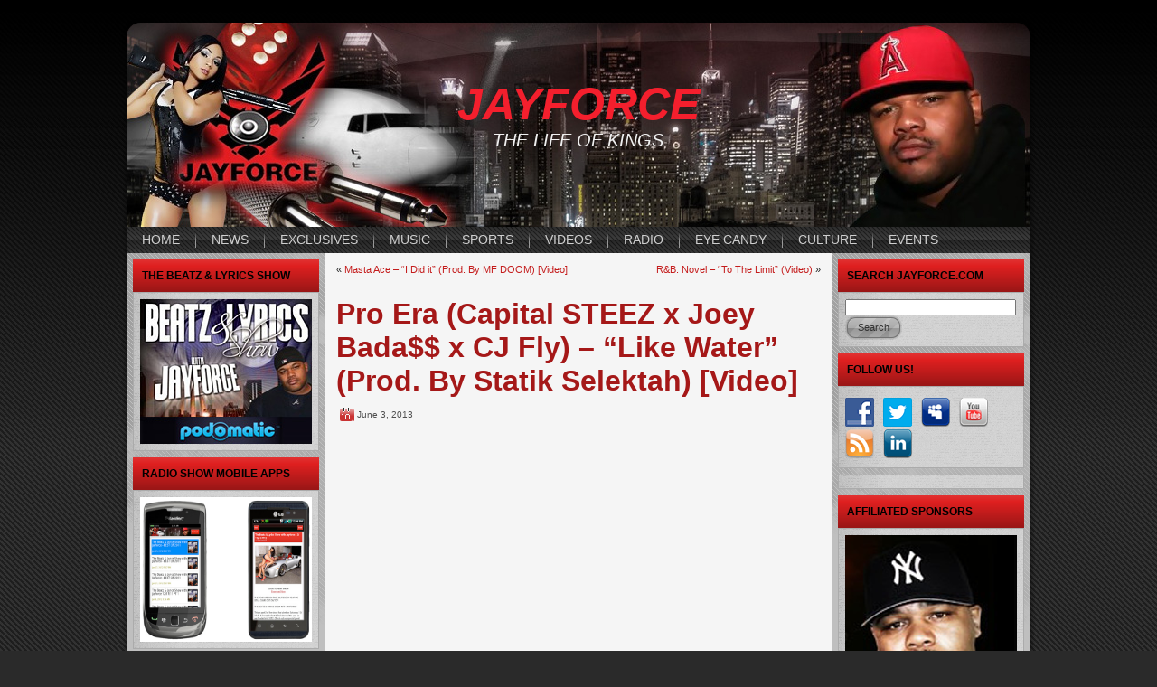

--- FILE ---
content_type: text/html; charset=UTF-8
request_url: http://www.jayforce.com/music/pro-era-capital-steez-x-joey-bada-x-cj-fly-like-water-prod-by-statik-selektah-video/
body_size: 12458
content:
<!DOCTYPE html PUBLIC "-//W3C//DTD XHTML 1.0 Transitional//EN" "http://www.w3.org/TR/xhtml1/DTD/xhtml1-transitional.dtd">
<html xmlns="http://www.w3.org/1999/xhtml" lang="en-US" xmlns:fb="https://www.facebook.com/2008/fbml" xmlns:addthis="https://www.addthis.com/help/api-spec" >
<head profile="http://gmpg.org/xfn/11">
<meta http-equiv="Content-Type" content="text/html; charset=UTF-8" />
<title>Pro Era (Capital STEEZ x Joey Bada$$ x CJ Fly) &#8211; &#8220;Like Water&#8221; (Prod. By Statik Selektah) [Video] | JAYFORCE</title>
<link rel="stylesheet" href="http://www.jayforce.com/wp-content/themes/jayforce/style.css" type="text/css" media="screen" />
<!--[if IE 6]><link rel="stylesheet" href="http://www.jayforce.com/wp-content/themes/jayforce/style.ie6.css" type="text/css" media="screen" /><![endif]-->
<!--[if IE 7]><link rel="stylesheet" href="http://www.jayforce.com/wp-content/themes/jayforce/style.ie7.css" type="text/css" media="screen" /><![endif]-->
<link rel="pingback" href="http://www.jayforce.com/xmlrpc.php" />
<meta name='robots' content='max-image-preview:large' />

<!-- Open Graph Meta Tags generated by Blog2Social 703 - https://www.blog2social.com -->
<meta property="og:title" content="Pro Era (Capital STEEZ x Joey Bada$$ x CJ Fly) – “Like Water” (Prod. By Statik Selektah) [Video]"/>
<meta property="og:description" content="BEAST coast emcees Capital STEEZ (R.I.P.), Joey Bada$$ and CJ Fly bless a Statik Selektah track to create &quot;Like Water.&quot;  &#039;Capitalizing the name &quot;Capital STEEZ&quot;"/>
<meta property="og:url" content="http://www.jayforce.com/music/pro-era-capital-steez-x-joey-bada-x-cj-fly-like-water-prod-by-statik-selektah-video/"/>
<meta property="og:image" content="http://www.jayforce.com/wp-content/uploads/2013/06/pro-era.jpg"/>
<meta property="og:image:width" content="507"/>
<meta property="og:image:height" content="267"/>
<meta property="og:image:type" content="image/jpeg"/>
<meta property="og:type" content="article"/>
<meta property="og:article:published_time" content="2013-06-03 13:00:51"/>
<meta property="og:article:modified_time" content="2013-06-03 00:05:06"/>
<meta property="og:article:tag" content="Capital STEEZ"/>
<meta property="og:article:tag" content="CJ Fly"/>
<meta property="og:article:tag" content="Joey Bada$$"/>
<meta property="og:article:tag" content="Like Water"/>
<meta property="og:article:tag" content="Pro Era"/>
<meta property="og:article:tag" content="Statik Selektah"/>
<!-- Open Graph Meta Tags generated by Blog2Social 703 - https://www.blog2social.com -->

<!-- Twitter Card generated by Blog2Social 703 - https://www.blog2social.com -->
<meta name="twitter:card" content="summary">
<meta name="twitter:title" content="Pro Era (Capital STEEZ x Joey Bada$$ x CJ Fly) – “Like Water” (Prod. By Statik Selektah) [Video]"/>
<meta name="twitter:description" content="BEAST coast emcees Capital STEEZ (R.I.P.), Joey Bada$$ and CJ Fly bless a Statik Selektah track to create &quot;Like Water.&quot;  &#039;Capitalizing the name &quot;Capital STEEZ&quot;"/>
<meta name="twitter:image" content="http://www.jayforce.com/wp-content/uploads/2013/06/pro-era.jpg"/>
<!-- Twitter Card generated by Blog2Social 703 - https://www.blog2social.com -->
<meta name="author" content="OJones1"/>
<link rel='dns-prefetch' href='//s7.addthis.com' />
<link rel="alternate" type="application/rss+xml" title="JAYFORCE &raquo; Feed" href="http://www.jayforce.com/feed/" />
<link rel="alternate" type="application/rss+xml" title="JAYFORCE &raquo; Comments Feed" href="http://www.jayforce.com/comments/feed/" />
<link rel="alternate" type="application/rss+xml" title="JAYFORCE &raquo; Pro Era (Capital STEEZ x Joey Bada$$ x CJ Fly) &#8211; &#8220;Like Water&#8221; (Prod. By Statik Selektah) [Video] Comments Feed" href="http://www.jayforce.com/music/pro-era-capital-steez-x-joey-bada-x-cj-fly-like-water-prod-by-statik-selektah-video/feed/" />
<script type="text/javascript">
window._wpemojiSettings = {"baseUrl":"https:\/\/s.w.org\/images\/core\/emoji\/14.0.0\/72x72\/","ext":".png","svgUrl":"https:\/\/s.w.org\/images\/core\/emoji\/14.0.0\/svg\/","svgExt":".svg","source":{"concatemoji":"http:\/\/www.jayforce.com\/wp-includes\/js\/wp-emoji-release.min.js?ver=6.2"}};
/*! This file is auto-generated */
!function(e,a,t){var n,r,o,i=a.createElement("canvas"),p=i.getContext&&i.getContext("2d");function s(e,t){p.clearRect(0,0,i.width,i.height),p.fillText(e,0,0);e=i.toDataURL();return p.clearRect(0,0,i.width,i.height),p.fillText(t,0,0),e===i.toDataURL()}function c(e){var t=a.createElement("script");t.src=e,t.defer=t.type="text/javascript",a.getElementsByTagName("head")[0].appendChild(t)}for(o=Array("flag","emoji"),t.supports={everything:!0,everythingExceptFlag:!0},r=0;r<o.length;r++)t.supports[o[r]]=function(e){if(p&&p.fillText)switch(p.textBaseline="top",p.font="600 32px Arial",e){case"flag":return s("\ud83c\udff3\ufe0f\u200d\u26a7\ufe0f","\ud83c\udff3\ufe0f\u200b\u26a7\ufe0f")?!1:!s("\ud83c\uddfa\ud83c\uddf3","\ud83c\uddfa\u200b\ud83c\uddf3")&&!s("\ud83c\udff4\udb40\udc67\udb40\udc62\udb40\udc65\udb40\udc6e\udb40\udc67\udb40\udc7f","\ud83c\udff4\u200b\udb40\udc67\u200b\udb40\udc62\u200b\udb40\udc65\u200b\udb40\udc6e\u200b\udb40\udc67\u200b\udb40\udc7f");case"emoji":return!s("\ud83e\udef1\ud83c\udffb\u200d\ud83e\udef2\ud83c\udfff","\ud83e\udef1\ud83c\udffb\u200b\ud83e\udef2\ud83c\udfff")}return!1}(o[r]),t.supports.everything=t.supports.everything&&t.supports[o[r]],"flag"!==o[r]&&(t.supports.everythingExceptFlag=t.supports.everythingExceptFlag&&t.supports[o[r]]);t.supports.everythingExceptFlag=t.supports.everythingExceptFlag&&!t.supports.flag,t.DOMReady=!1,t.readyCallback=function(){t.DOMReady=!0},t.supports.everything||(n=function(){t.readyCallback()},a.addEventListener?(a.addEventListener("DOMContentLoaded",n,!1),e.addEventListener("load",n,!1)):(e.attachEvent("onload",n),a.attachEvent("onreadystatechange",function(){"complete"===a.readyState&&t.readyCallback()})),(e=t.source||{}).concatemoji?c(e.concatemoji):e.wpemoji&&e.twemoji&&(c(e.twemoji),c(e.wpemoji)))}(window,document,window._wpemojiSettings);
</script>
<style type="text/css">
img.wp-smiley,
img.emoji {
	display: inline !important;
	border: none !important;
	box-shadow: none !important;
	height: 1em !important;
	width: 1em !important;
	margin: 0 0.07em !important;
	vertical-align: -0.1em !important;
	background: none !important;
	padding: 0 !important;
}
</style>
	<link rel='stylesheet' id='wp-block-library-css' href='http://www.jayforce.com/wp-includes/css/dist/block-library/style.min.css?ver=6.2' type='text/css' media='all' />
<link rel='stylesheet' id='classic-theme-styles-css' href='http://www.jayforce.com/wp-includes/css/classic-themes.min.css?ver=6.2' type='text/css' media='all' />
<style id='global-styles-inline-css' type='text/css'>
body{--wp--preset--color--black: #000000;--wp--preset--color--cyan-bluish-gray: #abb8c3;--wp--preset--color--white: #ffffff;--wp--preset--color--pale-pink: #f78da7;--wp--preset--color--vivid-red: #cf2e2e;--wp--preset--color--luminous-vivid-orange: #ff6900;--wp--preset--color--luminous-vivid-amber: #fcb900;--wp--preset--color--light-green-cyan: #7bdcb5;--wp--preset--color--vivid-green-cyan: #00d084;--wp--preset--color--pale-cyan-blue: #8ed1fc;--wp--preset--color--vivid-cyan-blue: #0693e3;--wp--preset--color--vivid-purple: #9b51e0;--wp--preset--gradient--vivid-cyan-blue-to-vivid-purple: linear-gradient(135deg,rgba(6,147,227,1) 0%,rgb(155,81,224) 100%);--wp--preset--gradient--light-green-cyan-to-vivid-green-cyan: linear-gradient(135deg,rgb(122,220,180) 0%,rgb(0,208,130) 100%);--wp--preset--gradient--luminous-vivid-amber-to-luminous-vivid-orange: linear-gradient(135deg,rgba(252,185,0,1) 0%,rgba(255,105,0,1) 100%);--wp--preset--gradient--luminous-vivid-orange-to-vivid-red: linear-gradient(135deg,rgba(255,105,0,1) 0%,rgb(207,46,46) 100%);--wp--preset--gradient--very-light-gray-to-cyan-bluish-gray: linear-gradient(135deg,rgb(238,238,238) 0%,rgb(169,184,195) 100%);--wp--preset--gradient--cool-to-warm-spectrum: linear-gradient(135deg,rgb(74,234,220) 0%,rgb(151,120,209) 20%,rgb(207,42,186) 40%,rgb(238,44,130) 60%,rgb(251,105,98) 80%,rgb(254,248,76) 100%);--wp--preset--gradient--blush-light-purple: linear-gradient(135deg,rgb(255,206,236) 0%,rgb(152,150,240) 100%);--wp--preset--gradient--blush-bordeaux: linear-gradient(135deg,rgb(254,205,165) 0%,rgb(254,45,45) 50%,rgb(107,0,62) 100%);--wp--preset--gradient--luminous-dusk: linear-gradient(135deg,rgb(255,203,112) 0%,rgb(199,81,192) 50%,rgb(65,88,208) 100%);--wp--preset--gradient--pale-ocean: linear-gradient(135deg,rgb(255,245,203) 0%,rgb(182,227,212) 50%,rgb(51,167,181) 100%);--wp--preset--gradient--electric-grass: linear-gradient(135deg,rgb(202,248,128) 0%,rgb(113,206,126) 100%);--wp--preset--gradient--midnight: linear-gradient(135deg,rgb(2,3,129) 0%,rgb(40,116,252) 100%);--wp--preset--duotone--dark-grayscale: url('#wp-duotone-dark-grayscale');--wp--preset--duotone--grayscale: url('#wp-duotone-grayscale');--wp--preset--duotone--purple-yellow: url('#wp-duotone-purple-yellow');--wp--preset--duotone--blue-red: url('#wp-duotone-blue-red');--wp--preset--duotone--midnight: url('#wp-duotone-midnight');--wp--preset--duotone--magenta-yellow: url('#wp-duotone-magenta-yellow');--wp--preset--duotone--purple-green: url('#wp-duotone-purple-green');--wp--preset--duotone--blue-orange: url('#wp-duotone-blue-orange');--wp--preset--font-size--small: 13px;--wp--preset--font-size--medium: 20px;--wp--preset--font-size--large: 36px;--wp--preset--font-size--x-large: 42px;--wp--preset--spacing--20: 0.44rem;--wp--preset--spacing--30: 0.67rem;--wp--preset--spacing--40: 1rem;--wp--preset--spacing--50: 1.5rem;--wp--preset--spacing--60: 2.25rem;--wp--preset--spacing--70: 3.38rem;--wp--preset--spacing--80: 5.06rem;--wp--preset--shadow--natural: 6px 6px 9px rgba(0, 0, 0, 0.2);--wp--preset--shadow--deep: 12px 12px 50px rgba(0, 0, 0, 0.4);--wp--preset--shadow--sharp: 6px 6px 0px rgba(0, 0, 0, 0.2);--wp--preset--shadow--outlined: 6px 6px 0px -3px rgba(255, 255, 255, 1), 6px 6px rgba(0, 0, 0, 1);--wp--preset--shadow--crisp: 6px 6px 0px rgba(0, 0, 0, 1);}:where(.is-layout-flex){gap: 0.5em;}body .is-layout-flow > .alignleft{float: left;margin-inline-start: 0;margin-inline-end: 2em;}body .is-layout-flow > .alignright{float: right;margin-inline-start: 2em;margin-inline-end: 0;}body .is-layout-flow > .aligncenter{margin-left: auto !important;margin-right: auto !important;}body .is-layout-constrained > .alignleft{float: left;margin-inline-start: 0;margin-inline-end: 2em;}body .is-layout-constrained > .alignright{float: right;margin-inline-start: 2em;margin-inline-end: 0;}body .is-layout-constrained > .aligncenter{margin-left: auto !important;margin-right: auto !important;}body .is-layout-constrained > :where(:not(.alignleft):not(.alignright):not(.alignfull)){max-width: var(--wp--style--global--content-size);margin-left: auto !important;margin-right: auto !important;}body .is-layout-constrained > .alignwide{max-width: var(--wp--style--global--wide-size);}body .is-layout-flex{display: flex;}body .is-layout-flex{flex-wrap: wrap;align-items: center;}body .is-layout-flex > *{margin: 0;}:where(.wp-block-columns.is-layout-flex){gap: 2em;}.has-black-color{color: var(--wp--preset--color--black) !important;}.has-cyan-bluish-gray-color{color: var(--wp--preset--color--cyan-bluish-gray) !important;}.has-white-color{color: var(--wp--preset--color--white) !important;}.has-pale-pink-color{color: var(--wp--preset--color--pale-pink) !important;}.has-vivid-red-color{color: var(--wp--preset--color--vivid-red) !important;}.has-luminous-vivid-orange-color{color: var(--wp--preset--color--luminous-vivid-orange) !important;}.has-luminous-vivid-amber-color{color: var(--wp--preset--color--luminous-vivid-amber) !important;}.has-light-green-cyan-color{color: var(--wp--preset--color--light-green-cyan) !important;}.has-vivid-green-cyan-color{color: var(--wp--preset--color--vivid-green-cyan) !important;}.has-pale-cyan-blue-color{color: var(--wp--preset--color--pale-cyan-blue) !important;}.has-vivid-cyan-blue-color{color: var(--wp--preset--color--vivid-cyan-blue) !important;}.has-vivid-purple-color{color: var(--wp--preset--color--vivid-purple) !important;}.has-black-background-color{background-color: var(--wp--preset--color--black) !important;}.has-cyan-bluish-gray-background-color{background-color: var(--wp--preset--color--cyan-bluish-gray) !important;}.has-white-background-color{background-color: var(--wp--preset--color--white) !important;}.has-pale-pink-background-color{background-color: var(--wp--preset--color--pale-pink) !important;}.has-vivid-red-background-color{background-color: var(--wp--preset--color--vivid-red) !important;}.has-luminous-vivid-orange-background-color{background-color: var(--wp--preset--color--luminous-vivid-orange) !important;}.has-luminous-vivid-amber-background-color{background-color: var(--wp--preset--color--luminous-vivid-amber) !important;}.has-light-green-cyan-background-color{background-color: var(--wp--preset--color--light-green-cyan) !important;}.has-vivid-green-cyan-background-color{background-color: var(--wp--preset--color--vivid-green-cyan) !important;}.has-pale-cyan-blue-background-color{background-color: var(--wp--preset--color--pale-cyan-blue) !important;}.has-vivid-cyan-blue-background-color{background-color: var(--wp--preset--color--vivid-cyan-blue) !important;}.has-vivid-purple-background-color{background-color: var(--wp--preset--color--vivid-purple) !important;}.has-black-border-color{border-color: var(--wp--preset--color--black) !important;}.has-cyan-bluish-gray-border-color{border-color: var(--wp--preset--color--cyan-bluish-gray) !important;}.has-white-border-color{border-color: var(--wp--preset--color--white) !important;}.has-pale-pink-border-color{border-color: var(--wp--preset--color--pale-pink) !important;}.has-vivid-red-border-color{border-color: var(--wp--preset--color--vivid-red) !important;}.has-luminous-vivid-orange-border-color{border-color: var(--wp--preset--color--luminous-vivid-orange) !important;}.has-luminous-vivid-amber-border-color{border-color: var(--wp--preset--color--luminous-vivid-amber) !important;}.has-light-green-cyan-border-color{border-color: var(--wp--preset--color--light-green-cyan) !important;}.has-vivid-green-cyan-border-color{border-color: var(--wp--preset--color--vivid-green-cyan) !important;}.has-pale-cyan-blue-border-color{border-color: var(--wp--preset--color--pale-cyan-blue) !important;}.has-vivid-cyan-blue-border-color{border-color: var(--wp--preset--color--vivid-cyan-blue) !important;}.has-vivid-purple-border-color{border-color: var(--wp--preset--color--vivid-purple) !important;}.has-vivid-cyan-blue-to-vivid-purple-gradient-background{background: var(--wp--preset--gradient--vivid-cyan-blue-to-vivid-purple) !important;}.has-light-green-cyan-to-vivid-green-cyan-gradient-background{background: var(--wp--preset--gradient--light-green-cyan-to-vivid-green-cyan) !important;}.has-luminous-vivid-amber-to-luminous-vivid-orange-gradient-background{background: var(--wp--preset--gradient--luminous-vivid-amber-to-luminous-vivid-orange) !important;}.has-luminous-vivid-orange-to-vivid-red-gradient-background{background: var(--wp--preset--gradient--luminous-vivid-orange-to-vivid-red) !important;}.has-very-light-gray-to-cyan-bluish-gray-gradient-background{background: var(--wp--preset--gradient--very-light-gray-to-cyan-bluish-gray) !important;}.has-cool-to-warm-spectrum-gradient-background{background: var(--wp--preset--gradient--cool-to-warm-spectrum) !important;}.has-blush-light-purple-gradient-background{background: var(--wp--preset--gradient--blush-light-purple) !important;}.has-blush-bordeaux-gradient-background{background: var(--wp--preset--gradient--blush-bordeaux) !important;}.has-luminous-dusk-gradient-background{background: var(--wp--preset--gradient--luminous-dusk) !important;}.has-pale-ocean-gradient-background{background: var(--wp--preset--gradient--pale-ocean) !important;}.has-electric-grass-gradient-background{background: var(--wp--preset--gradient--electric-grass) !important;}.has-midnight-gradient-background{background: var(--wp--preset--gradient--midnight) !important;}.has-small-font-size{font-size: var(--wp--preset--font-size--small) !important;}.has-medium-font-size{font-size: var(--wp--preset--font-size--medium) !important;}.has-large-font-size{font-size: var(--wp--preset--font-size--large) !important;}.has-x-large-font-size{font-size: var(--wp--preset--font-size--x-large) !important;}
.wp-block-navigation a:where(:not(.wp-element-button)){color: inherit;}
:where(.wp-block-columns.is-layout-flex){gap: 2em;}
.wp-block-pullquote{font-size: 1.5em;line-height: 1.6;}
</style>
<link rel='stylesheet' id='social-widget-css' href='http://www.jayforce.com/wp-content/plugins/social-media-widget/social_widget.css?ver=6.2' type='text/css' media='all' />
<link rel='stylesheet' id='addthis_all_pages-css' href='http://www.jayforce.com/wp-content/plugins/addthis/frontend/build/addthis_wordpress_public.min.css?ver=6.2' type='text/css' media='all' />
<script type='text/javascript' src='http://www.jayforce.com/wp-includes/js/jquery/jquery.min.js?ver=3.6.3' id='jquery-core-js'></script>
<script type='text/javascript' src='http://www.jayforce.com/wp-includes/js/jquery/jquery-migrate.min.js?ver=3.4.0' id='jquery-migrate-js'></script>
<script type='text/javascript' src='http://www.jayforce.com/wp-admin/admin-ajax.php?action=addthis_global_options_settings&#038;ver=6.2' id='addthis_global_options-js'></script>
<script type='text/javascript' src='https://s7.addthis.com/js/300/addthis_widget.js?ver=6.2#pubid=wp-44f79dfc56420dba69996a03e42422ed' id='addthis_widget-js'></script>
<link rel="https://api.w.org/" href="http://www.jayforce.com/wp-json/" /><link rel="alternate" type="application/json" href="http://www.jayforce.com/wp-json/wp/v2/posts/15561" /><link rel="EditURI" type="application/rsd+xml" title="RSD" href="http://www.jayforce.com/xmlrpc.php?rsd" />
<link rel="wlwmanifest" type="application/wlwmanifest+xml" href="http://www.jayforce.com/wp-includes/wlwmanifest.xml" />
<link rel="canonical" href="http://www.jayforce.com/music/pro-era-capital-steez-x-joey-bada-x-cj-fly-like-water-prod-by-statik-selektah-video/" />
<link rel='shortlink' href='http://wp.me/p-42Z' />
<link rel="alternate" type="application/json+oembed" href="http://www.jayforce.com/wp-json/oembed/1.0/embed?url=http%3A%2F%2Fwww.jayforce.com%2Fmusic%2Fpro-era-capital-steez-x-joey-bada-x-cj-fly-like-water-prod-by-statik-selektah-video%2F" />
<link rel="alternate" type="text/xml+oembed" href="http://www.jayforce.com/wp-json/oembed/1.0/embed?url=http%3A%2F%2Fwww.jayforce.com%2Fmusic%2Fpro-era-capital-steez-x-joey-bada-x-cj-fly-like-water-prod-by-statik-selektah-video%2F&#038;format=xml" />
<script type="text/javascript" src="http://www.jayforce.com/wp-content/plugins/audio-player/assets/audio-player.js?ver=2.0.4.6"></script>
<script type="text/javascript">AudioPlayer.setup("http://www.jayforce.com/wp-content/plugins/audio-player/assets/player.swf?ver=2.0.4.6", {width:"290",animation:"yes",encode:"yes",initialvolume:"60",remaining:"no",noinfo:"no",buffer:"5",checkpolicy:"no",rtl:"no",bg:"E5E5E5",text:"333333",leftbg:"CCCCCC",lefticon:"333333",volslider:"666666",voltrack:"FFFFFF",rightbg:"B4B4B4",rightbghover:"999999",righticon:"333333",righticonhover:"FFFFFF",track:"FFFFFF",loader:"009900",border:"CCCCCC",tracker:"DDDDDD",skip:"666666",pagebg:"FFFFFF",transparentpagebg:"yes"});</script>

<script type="text/javascript">var _sf_startpt=(new Date()).getTime()</script>
<!-- Favicon Rotator -->
<link rel="shortcut icon" href="http://www.jayforce.com/wp-content/uploads/2011/01/Jayforce_Blk_Red_Logo-1-16x16.jpg" />
<!-- End Favicon Rotator -->
      <!-- WP bannerize Custom CSS -->
      <style type="text/css">
				</style>
      <!-- WP bannerize Custom CSS -->
    <style type="text/css">.recentcomments a{display:inline !important;padding:0 !important;margin:0 !important;}</style><script type="text/javascript" src="http://www.jayforce.com/wp-content/themes/jayforce/script.js"></script>
</head>
<body class="post-template-default single single-post postid-15561 single-format-standard">
    <div id="art-page-background-gradient"></div>
<div id="art-main">
    <div class="art-sheet">
        <div class="art-sheet-tl"></div>
        <div class="art-sheet-tr"></div>
        <div class="art-sheet-bl"></div>
        <div class="art-sheet-br"></div>
        <div class="art-sheet-tc"></div>
        <div class="art-sheet-bc"></div>
        <div class="art-sheet-cl"></div>
        <div class="art-sheet-cr"></div>
        <div class="art-sheet-cc"></div>
        <div class="art-sheet-body">
            <div class="art-header">
                <div class="art-header-png"></div>
                <div class="art-header-jpeg"></div>
                <div class="art-logo">
                <h1 id="name-text" class="art-logo-name">
                        <a href="http://www.jayforce.com/">JAYFORCE</a></h1>
                    <div id="slogan-text" class="art-logo-text">THE LIFE OF KINGS</div>
                </div>
            </div>
            <div class="art-nav">
            	<div class="l"></div>
            	<div class="r"></div>
            	<ul class="art-menu">
            		<li><a href="http://www.jayforce.com/"><span class='l'></span><span class='r'></span><span class='t'>HOME</span></a></li>
<li><a href="http://www.jayforce.com/category/news/"><span class='l'></span><span class='r'></span><span class='t'>NEWS</span></a>
<ul>
	<li><a href="http://www.jayforce.com/category/cover-story/">COVER STORY</a></li>
</ul>
</li>
<li><a href="http://www.jayforce.com/category/exclusives/"><span class='l'></span><span class='r'></span><span class='t'>EXCLUSIVES</span></a></li>
<li><a href="http://www.jayforce.com/category/music/"><span class='l'></span><span class='r'></span><span class='t'>MUSIC</span></a>
<ul>
	<li><a href="http://www.jayforce.com/category/rb/">R&#038;B</a></li>
	<li><a href="http://www.jayforce.com/category/alternative/">ALTERNATIVE</a></li>
	<li><a href="http://www.jayforce.com/category/hip-hop/">HIP-HOP</a></li>
	<li><a href="http://www.jayforce.com/category/mixtapes/">MIXTAPES</a></li>
	<li><a href="http://www.jayforce.com/category/reggae/">REGGAE</a></li>
</ul>
</li>
<li><a href="http://www.jayforce.com/category/sports/"><span class='l'></span><span class='r'></span><span class='t'>SPORTS</span></a></li>
<li><a href="http://www.jayforce.com/category/videos/"><span class='l'></span><span class='r'></span><span class='t'>VIDEOS</span></a></li>
<li><a href="http://www.jayforce.com/category/radio/"><span class='l'></span><span class='r'></span><span class='t'>RADIO</span></a></li>
<li><a href="http://www.jayforce.com/category/honeyz/"><span class='l'></span><span class='r'></span><span class='t'>EYE CANDY</span></a></li>
<li><a href="http://www.jayforce.com/category/shots/"><span class='l'></span><span class='r'></span><span class='t'>CULTURE</span></a></li>
<li><a href="http://www.jayforce.com/category/events/"><span class='l'></span><span class='r'></span><span class='t'>EVENTS</span></a></li>
            	</ul>
            </div>
            <div class="art-content-layout">
                <div class="art-content-layout-row">
                    <div class="art-layout-cell art-sidebar1">
                        <div class="art-block widget widget_text" id="text-3">
    <div class="art-block-body">
<div class="art-blockheader">
    <div class="l"></div>
    <div class="r"></div>
     <div class="t">THE BEATZ &#038; LYRICS SHOW</div>
</div>
<div class="art-blockcontent">
    <div class="art-blockcontent-tl"></div>
    <div class="art-blockcontent-tr"></div>
    <div class="art-blockcontent-bl"></div>
    <div class="art-blockcontent-br"></div>
    <div class="art-blockcontent-tc"></div>
    <div class="art-blockcontent-bc"></div>
    <div class="art-blockcontent-cl"></div>
    <div class="art-blockcontent-cr"></div>
    <div class="art-blockcontent-cc"></div>
    <div class="art-blockcontent-body">
<!-- block-content -->
			<div class="textwidget"><a href="http://beatzandlyrics.podomatic.com/" target="_blank" rel="noopener"><img src="http://www.jayforce.dreamhosters.com/images/Beatz-Lyrics-banner.jpg" alt="Beatz &amp; Lyrics Show" width="190" height="160" border="0" /></a></div>
		
<!-- /block-content -->

		<div class="cleared"></div>
    </div>
</div>

		<div class="cleared"></div>
    </div>
</div>
<div class="art-block widget widget_text" id="text-5">
    <div class="art-block-body">
<div class="art-blockheader">
    <div class="l"></div>
    <div class="r"></div>
     <div class="t">RADIO SHOW MOBILE APPS</div>
</div>
<div class="art-blockcontent">
    <div class="art-blockcontent-tl"></div>
    <div class="art-blockcontent-tr"></div>
    <div class="art-blockcontent-bl"></div>
    <div class="art-blockcontent-br"></div>
    <div class="art-blockcontent-tc"></div>
    <div class="art-blockcontent-bc"></div>
    <div class="art-blockcontent-cl"></div>
    <div class="art-blockcontent-cr"></div>
    <div class="art-blockcontent-cc"></div>
    <div class="art-blockcontent-body">
<!-- block-content -->
			<div class="textwidget"><a href="http://www.blackvibes.com/services/pro/pro-mobile.asp?id=15804&amp;username=jayforce" target="_blank" rel="noopener"><img class="aligncenter size-full wp-image-6920" title="MOBILE APPS" src="http://www.jayforce.com/wp-content/uploads/2012/02/MOBILE-APPS1.png" alt="" width="190" height="160" /></a></div>
		
<!-- /block-content -->

		<div class="cleared"></div>
    </div>
</div>

		<div class="cleared"></div>
    </div>
</div>
<div class="art-block widget widget_nav_menu" id="nav_menu-3">
    <div class="art-block-body">
<div class="art-blockheader">
    <div class="l"></div>
    <div class="r"></div>
     <div class="t">CONTACT &#038; GENERAL INFO</div>
</div>
<div class="art-blockcontent">
    <div class="art-blockcontent-tl"></div>
    <div class="art-blockcontent-tr"></div>
    <div class="art-blockcontent-bl"></div>
    <div class="art-blockcontent-br"></div>
    <div class="art-blockcontent-tc"></div>
    <div class="art-blockcontent-bc"></div>
    <div class="art-blockcontent-cl"></div>
    <div class="art-blockcontent-cr"></div>
    <div class="art-blockcontent-cc"></div>
    <div class="art-blockcontent-body">
<!-- block-content -->
<div class="menu-secondary-menu-container"><ul id="menu-secondary-menu" class="menu"><li id="menu-item-26" class="menu-item menu-item-type-post_type menu-item-object-page menu-item-26"><a href="http://www.jayforce.com/contact-info/">CONTACT INFO</a></li>
<li id="menu-item-16" class="menu-item menu-item-type-post_type menu-item-object-page menu-item-16"><a href="http://www.jayforce.com/about/">ABOUT JAYFORCE</a></li>
<li id="menu-item-25" class="menu-item menu-item-type-post_type menu-item-object-page menu-item-25"><a href="http://www.jayforce.com/mission-statement/">MISSION STATEMENT</a></li>
<li id="menu-item-44" class="menu-item menu-item-type-custom menu-item-object-custom menu-item-44"><a href="http://feedburner.google.com/fb/a/mailverify?uri=jayforce&#038;loc=en_US">BLOG UPDATES BY EMAIL</a></li>
<li id="menu-item-24" class="menu-item menu-item-type-post_type menu-item-object-page menu-item-24"><a href="http://www.jayforce.com/disclaimer/">DISCLAIMER</a></li>
<li id="menu-item-23" class="menu-item menu-item-type-post_type menu-item-object-page menu-item-23"><a href="http://www.jayforce.com/donate/">DONATE</a></li>
<li id="menu-item-41" class="menu-item menu-item-type-post_type menu-item-object-page menu-item-41"><a href="http://www.jayforce.com/links/">LINKS</a></li>
</ul></div>
<!-- /block-content -->

		<div class="cleared"></div>
    </div>
</div>

		<div class="cleared"></div>
    </div>
</div>
<div class="art-block widget widget_recent_entries" id="recent-posts-2">
    <div class="art-block-body">
<div class="art-blockheader">
    <div class="l"></div>
    <div class="r"></div>
     <div class="t">RECENT POSTS</div>
</div>
<div class="art-blockcontent">
    <div class="art-blockcontent-tl"></div>
    <div class="art-blockcontent-tr"></div>
    <div class="art-blockcontent-bl"></div>
    <div class="art-blockcontent-br"></div>
    <div class="art-blockcontent-tc"></div>
    <div class="art-blockcontent-bc"></div>
    <div class="art-blockcontent-cl"></div>
    <div class="art-blockcontent-cr"></div>
    <div class="art-blockcontent-cc"></div>
    <div class="art-blockcontent-body">
<!-- block-content -->

		
		
		<ul>
											<li>
					<a href="http://www.jayforce.com/music/coldplay-music-of-the-spheres-tour-atlanta-2022/">Coldplay &#8220;Music Of The Spheres&#8221; Tour Atlanta 2022 &#8211; JAYFORCE.COM</a>
									</li>
											<li>
					<a href="http://www.jayforce.com/music/hawaii-2022-travel-report-part-v/">Hawaii 2022 Travel Report Part V</a>
									</li>
											<li>
					<a href="http://www.jayforce.com/sports/hawaii-2022-travel-report-part-iv/">Hawaii 2022 Travel Report Part IV</a>
									</li>
											<li>
					<a href="http://www.jayforce.com/news/hawaii-2022-travel-report-part-ii/">Hawaii 2022 Travel Report Part III</a>
									</li>
											<li>
					<a href="http://www.jayforce.com/exclusives/hawaii-2022-travel-report-part-ii-2/">Hawaii 2022 Travel Report Part II</a>
									</li>
					</ul>

		
<!-- /block-content -->

		<div class="cleared"></div>
    </div>
</div>

		<div class="cleared"></div>
    </div>
</div>
<div class="art-block widget widget_recent_comments" id="recent-comments-2">
    <div class="art-block-body">
<div class="art-blockheader">
    <div class="l"></div>
    <div class="r"></div>
     <div class="t">RECENT COMMENTS</div>
</div>
<div class="art-blockcontent">
    <div class="art-blockcontent-tl"></div>
    <div class="art-blockcontent-tr"></div>
    <div class="art-blockcontent-bl"></div>
    <div class="art-blockcontent-br"></div>
    <div class="art-blockcontent-tc"></div>
    <div class="art-blockcontent-bc"></div>
    <div class="art-blockcontent-cl"></div>
    <div class="art-blockcontent-cr"></div>
    <div class="art-blockcontent-cc"></div>
    <div class="art-blockcontent-body">
<!-- block-content -->
<ul id="recentcomments"><li class="recentcomments"><span class="comment-author-link"><a onclick="javascript:_gaq.push(['_trackPageview', '/out/Nina%20galy']);"  href="http://Nina%20galy" class="url" rel="ugc external nofollow">Gabriel Garba</a></span> on <a href="http://www.jayforce.com/videos/eye-candy-whos-ready-for-a-nina-galy-mid-day-twerk-out-video/#comment-999286">Eye Candy: Who&#8217;s Ready For A Nina Galy &#8220;Mid Day Twerk Out&#8221; (Video)</a></li><li class="recentcomments"><span class="comment-author-link">Shawn Davis</span> on <a href="http://www.jayforce.com/music/dj-jamad-afromatic-mixtape/#comment-985512">DJ Jamad  &#8211;  &#8216;Afromatic&#8217; (Mixtape)</a></li><li class="recentcomments"><span class="comment-author-link">Joshua John Olson xo7</span> on <a href="http://www.jayforce.com/videos/young-m-a-and-her-grandma-talking-and-tasting-good-cooked-food-made-from-scratch-video/#comment-877472">Young M.A And Her Grandma Talking And Tasting Good Cooked Food &#8220;Made From Scratch&#8221; (Video)</a></li><li class="recentcomments"><span class="comment-author-link">Jorge Vladimir Florence</span> on <a href="http://www.jayforce.com/videos/eye-candy-shower-time-and-straight-to-bed-for-jessica-kylie-video/#comment-829267">Eye Candy: Shower Time And Straight To Bed For Jessica Kylie (Video)</a></li><li class="recentcomments"><span class="comment-author-link">Some Chap</span> on <a href="http://www.jayforce.com/videos/eye-candy-bad-girls-club-16-dream-doll-video/#comment-762603">Eye Candy: Bad Girls Club 16 Dream Doll (Video)</a></li></ul>
<!-- /block-content -->

		<div class="cleared"></div>
    </div>
</div>

		<div class="cleared"></div>
    </div>
</div>
<div class="art-block widget widget_archive" id="archives-2">
    <div class="art-block-body">
<div class="art-blockheader">
    <div class="l"></div>
    <div class="r"></div>
     <div class="t">ARCHIVES</div>
</div>
<div class="art-blockcontent">
    <div class="art-blockcontent-tl"></div>
    <div class="art-blockcontent-tr"></div>
    <div class="art-blockcontent-bl"></div>
    <div class="art-blockcontent-br"></div>
    <div class="art-blockcontent-tc"></div>
    <div class="art-blockcontent-bc"></div>
    <div class="art-blockcontent-cl"></div>
    <div class="art-blockcontent-cr"></div>
    <div class="art-blockcontent-cc"></div>
    <div class="art-blockcontent-body">
<!-- block-content -->
		<label class="screen-reader-text" for="archives-dropdown-2">ARCHIVES</label>
		<select id="archives-dropdown-2" name="archive-dropdown">
			
			<option value="">Select Month</option>
				<option value='http://www.jayforce.com/2022/06/'> June 2022 </option>
	<option value='http://www.jayforce.com/2022/05/'> May 2022 </option>
	<option value='http://www.jayforce.com/2021/10/'> October 2021 </option>
	<option value='http://www.jayforce.com/2020/03/'> March 2020 </option>
	<option value='http://www.jayforce.com/2020/02/'> February 2020 </option>
	<option value='http://www.jayforce.com/2020/01/'> January 2020 </option>
	<option value='http://www.jayforce.com/2019/12/'> December 2019 </option>
	<option value='http://www.jayforce.com/2019/11/'> November 2019 </option>
	<option value='http://www.jayforce.com/2019/10/'> October 2019 </option>
	<option value='http://www.jayforce.com/2019/09/'> September 2019 </option>
	<option value='http://www.jayforce.com/2019/07/'> July 2019 </option>
	<option value='http://www.jayforce.com/2019/06/'> June 2019 </option>
	<option value='http://www.jayforce.com/2019/05/'> May 2019 </option>
	<option value='http://www.jayforce.com/2019/04/'> April 2019 </option>
	<option value='http://www.jayforce.com/2019/03/'> March 2019 </option>
	<option value='http://www.jayforce.com/2019/02/'> February 2019 </option>
	<option value='http://www.jayforce.com/2019/01/'> January 2019 </option>
	<option value='http://www.jayforce.com/2018/12/'> December 2018 </option>
	<option value='http://www.jayforce.com/2018/11/'> November 2018 </option>
	<option value='http://www.jayforce.com/2018/10/'> October 2018 </option>
	<option value='http://www.jayforce.com/2018/09/'> September 2018 </option>
	<option value='http://www.jayforce.com/2018/08/'> August 2018 </option>
	<option value='http://www.jayforce.com/2018/07/'> July 2018 </option>
	<option value='http://www.jayforce.com/2018/06/'> June 2018 </option>
	<option value='http://www.jayforce.com/2018/05/'> May 2018 </option>
	<option value='http://www.jayforce.com/2018/04/'> April 2018 </option>
	<option value='http://www.jayforce.com/2018/03/'> March 2018 </option>
	<option value='http://www.jayforce.com/2018/02/'> February 2018 </option>
	<option value='http://www.jayforce.com/2018/01/'> January 2018 </option>
	<option value='http://www.jayforce.com/2017/12/'> December 2017 </option>
	<option value='http://www.jayforce.com/2017/11/'> November 2017 </option>
	<option value='http://www.jayforce.com/2017/10/'> October 2017 </option>
	<option value='http://www.jayforce.com/2017/09/'> September 2017 </option>
	<option value='http://www.jayforce.com/2017/08/'> August 2017 </option>
	<option value='http://www.jayforce.com/2017/07/'> July 2017 </option>
	<option value='http://www.jayforce.com/2017/06/'> June 2017 </option>
	<option value='http://www.jayforce.com/2017/05/'> May 2017 </option>
	<option value='http://www.jayforce.com/2017/04/'> April 2017 </option>
	<option value='http://www.jayforce.com/2017/03/'> March 2017 </option>
	<option value='http://www.jayforce.com/2017/02/'> February 2017 </option>
	<option value='http://www.jayforce.com/2017/01/'> January 2017 </option>
	<option value='http://www.jayforce.com/2016/12/'> December 2016 </option>
	<option value='http://www.jayforce.com/2016/11/'> November 2016 </option>
	<option value='http://www.jayforce.com/2016/10/'> October 2016 </option>
	<option value='http://www.jayforce.com/2016/09/'> September 2016 </option>
	<option value='http://www.jayforce.com/2016/08/'> August 2016 </option>
	<option value='http://www.jayforce.com/2016/07/'> July 2016 </option>
	<option value='http://www.jayforce.com/2016/06/'> June 2016 </option>
	<option value='http://www.jayforce.com/2016/05/'> May 2016 </option>
	<option value='http://www.jayforce.com/2016/04/'> April 2016 </option>
	<option value='http://www.jayforce.com/2016/03/'> March 2016 </option>
	<option value='http://www.jayforce.com/2016/02/'> February 2016 </option>
	<option value='http://www.jayforce.com/2016/01/'> January 2016 </option>
	<option value='http://www.jayforce.com/2015/12/'> December 2015 </option>
	<option value='http://www.jayforce.com/2015/11/'> November 2015 </option>
	<option value='http://www.jayforce.com/2015/10/'> October 2015 </option>
	<option value='http://www.jayforce.com/2015/09/'> September 2015 </option>
	<option value='http://www.jayforce.com/2015/08/'> August 2015 </option>
	<option value='http://www.jayforce.com/2015/07/'> July 2015 </option>
	<option value='http://www.jayforce.com/2015/06/'> June 2015 </option>
	<option value='http://www.jayforce.com/2015/05/'> May 2015 </option>
	<option value='http://www.jayforce.com/2015/04/'> April 2015 </option>
	<option value='http://www.jayforce.com/2015/03/'> March 2015 </option>
	<option value='http://www.jayforce.com/2015/02/'> February 2015 </option>
	<option value='http://www.jayforce.com/2015/01/'> January 2015 </option>
	<option value='http://www.jayforce.com/2014/12/'> December 2014 </option>
	<option value='http://www.jayforce.com/2014/11/'> November 2014 </option>
	<option value='http://www.jayforce.com/2014/10/'> October 2014 </option>
	<option value='http://www.jayforce.com/2014/09/'> September 2014 </option>
	<option value='http://www.jayforce.com/2014/08/'> August 2014 </option>
	<option value='http://www.jayforce.com/2014/07/'> July 2014 </option>
	<option value='http://www.jayforce.com/2014/06/'> June 2014 </option>
	<option value='http://www.jayforce.com/2014/05/'> May 2014 </option>
	<option value='http://www.jayforce.com/2014/04/'> April 2014 </option>
	<option value='http://www.jayforce.com/2014/03/'> March 2014 </option>
	<option value='http://www.jayforce.com/2014/02/'> February 2014 </option>
	<option value='http://www.jayforce.com/2014/01/'> January 2014 </option>
	<option value='http://www.jayforce.com/2013/12/'> December 2013 </option>
	<option value='http://www.jayforce.com/2013/11/'> November 2013 </option>
	<option value='http://www.jayforce.com/2013/10/'> October 2013 </option>
	<option value='http://www.jayforce.com/2013/09/'> September 2013 </option>
	<option value='http://www.jayforce.com/2013/08/'> August 2013 </option>
	<option value='http://www.jayforce.com/2013/07/'> July 2013 </option>
	<option value='http://www.jayforce.com/2013/06/'> June 2013 </option>
	<option value='http://www.jayforce.com/2013/05/'> May 2013 </option>
	<option value='http://www.jayforce.com/2013/04/'> April 2013 </option>
	<option value='http://www.jayforce.com/2013/03/'> March 2013 </option>
	<option value='http://www.jayforce.com/2013/02/'> February 2013 </option>
	<option value='http://www.jayforce.com/2013/01/'> January 2013 </option>
	<option value='http://www.jayforce.com/2012/12/'> December 2012 </option>
	<option value='http://www.jayforce.com/2012/11/'> November 2012 </option>
	<option value='http://www.jayforce.com/2012/10/'> October 2012 </option>
	<option value='http://www.jayforce.com/2012/09/'> September 2012 </option>
	<option value='http://www.jayforce.com/2012/08/'> August 2012 </option>
	<option value='http://www.jayforce.com/2012/07/'> July 2012 </option>
	<option value='http://www.jayforce.com/2012/06/'> June 2012 </option>
	<option value='http://www.jayforce.com/2012/05/'> May 2012 </option>
	<option value='http://www.jayforce.com/2012/04/'> April 2012 </option>
	<option value='http://www.jayforce.com/2012/03/'> March 2012 </option>
	<option value='http://www.jayforce.com/2012/02/'> February 2012 </option>
	<option value='http://www.jayforce.com/2012/01/'> January 2012 </option>
	<option value='http://www.jayforce.com/2011/12/'> December 2011 </option>
	<option value='http://www.jayforce.com/2011/11/'> November 2011 </option>
	<option value='http://www.jayforce.com/2011/10/'> October 2011 </option>
	<option value='http://www.jayforce.com/2011/09/'> September 2011 </option>
	<option value='http://www.jayforce.com/2011/08/'> August 2011 </option>
	<option value='http://www.jayforce.com/2011/07/'> July 2011 </option>
	<option value='http://www.jayforce.com/2011/06/'> June 2011 </option>
	<option value='http://www.jayforce.com/2011/05/'> May 2011 </option>
	<option value='http://www.jayforce.com/2011/04/'> April 2011 </option>
	<option value='http://www.jayforce.com/2011/03/'> March 2011 </option>
	<option value='http://www.jayforce.com/2011/02/'> February 2011 </option>
	<option value='http://www.jayforce.com/2011/01/'> January 2011 </option>
	<option value='http://www.jayforce.com/2010/12/'> December 2010 </option>
	<option value='http://www.jayforce.com/201/12/'> December 201 </option>

		</select>

<script type="text/javascript">
/* <![CDATA[ */
(function() {
	var dropdown = document.getElementById( "archives-dropdown-2" );
	function onSelectChange() {
		if ( dropdown.options[ dropdown.selectedIndex ].value !== '' ) {
			document.location.href = this.options[ this.selectedIndex ].value;
		}
	}
	dropdown.onchange = onSelectChange;
})();
/* ]]> */
</script>
			
<!-- /block-content -->

		<div class="cleared"></div>
    </div>
</div>

		<div class="cleared"></div>
    </div>
</div>
    
                    </div>
                    <div class="art-layout-cell art-content">
                                                                            <div class="art-post">
                            <div class="art-post-body">
                                    <div class="art-post-inner art-article " >
                                                                                                                                                                                  <div class="art-postcontent">
                                            <!-- article-content -->
                                                                                         <div class="navigation">
                                                <div class="alignleft">&laquo; <a href="http://www.jayforce.com/music/masta-ace-i-did-it-prod-by-mf-doom-video/" rel="prev">Masta Ace &#8211; &#8220;I Did it&#8221; (Prod. By MF DOOM) [Video]</a></div>
                                                <div class="alignright"><a href="http://www.jayforce.com/rb/rb-novel-to-the-limit-video/" rel="next">R&#038;B: Novel &#8211; &#8220;To The Limit&#8221; (Video)</a> &raquo;</div>
                                             </div>                                            <!-- /article-content -->
                                        </div>
                                        <div class="cleared"></div>
                                            
                                    </div>
                        		<div class="cleared"></div>
                            </div>
                        </div>                        <div class="art-post">
                            <div class="art-post-body">
                                    <div class="art-post-inner art-article post-15561 post type-post status-publish format-standard hentry category-album category-hip-hop category-music category-videos tag-capital-steez tag-cj-fly tag-joey-bada tag-like-water tag-pro-era tag-statik-selektah" id="post-15561">
                                                                                                                                        <h2 class="art-postheader">
                                          <a href="http://www.jayforce.com/music/pro-era-capital-steez-x-joey-bada-x-cj-fly-like-water-prod-by-statik-selektah-video/" rel="bookmark" title="Permanent Link to Pro Era (Capital STEEZ x Joey Bada$$ x CJ Fly) &#8211; &#8220;Like Water&#8221; (Prod. By Statik Selektah) [Video]">
                                           Pro Era (Capital STEEZ x Joey Bada$$ x CJ Fly) &#8211; &#8220;Like Water&#8221; (Prod. By Statik Selektah) [Video]                                          </a></h2>                                                                                  <div class="art-postheadericons art-metadata-icons">
                                            <img class='art-metadata-icon' src='http://www.jayforce.com/wp-content/themes/jayforce/images/postdateicon.png' width='18' height='18' alt='' />June 3, 2013    
                                        </div>                                        <div class="art-postcontent">
                                            <!-- article-content -->
                                            <div class="at-above-post addthis_tool" data-url="http://www.jayforce.com/music/pro-era-capital-steez-x-joey-bada-x-cj-fly-like-water-prod-by-statik-selektah-video/"></div><p><iframe src="http://www.youtube.com/embed/0fg08Hjwdo0" height="350" width="545" allowfullscreen="" frameborder="0"></iframe></p>
<p>BEAST coast emcees <strong>Capital STEEZ</strong> (R.I.P.), <strong>Joey Bada$$</strong> and <strong>CJ Fly</strong> bless a <strong>Statik Selektah</strong> track to create <em><strong>&#8220;Like Water.&#8221; </strong></em></p>
<p style="padding-left: 30px;"><em>&#8216;Capitalizing the name <strong>&#8220;Capital STEEZ&#8221;</strong> is now as good as remembering any credible historic leader leading a militant army of troops. <strong>&#8220;Like Water&#8221;</strong> is the visual stepping stone to what <strong>STEEZ</strong> lead for the listeners of revolutionary music.&#8221;&#8216;</em></p>
<p style="padding-left: 30px;"><em>-Â <strong>PROfckingERA</strong> Channel</em></p>
<p>Visuals directed by <strong>Jonah Schwartz</strong>. Off the <strong>Pro Era <a onclick="javascript:_gaq.push(['_trackPageview', '/out/theproera.com/music/']);"  href="http://theproera.com/music/" target="_blank"><em>&#8220;PeeP The Apocalypse&#8221;</em></a></strong> album.</p>
<p><span id="more-15561"></span><br />
<a onclick="javascript:_gaq.push(['_trackPageview', '/out/theproera.com/music/']);"  href="http://theproera.com/music/" target="_blank"><img decoding="async" loading="lazy" class="alignleft size-full wp-image-15562" alt="pro-era" src="http://www.jayforce.com/wp-content/uploads/2013/06/pro-era.jpg" width="545" height="287" srcset="http://www.jayforce.com/wp-content/uploads/2013/06/pro-era.jpg 507w, http://www.jayforce.com/wp-content/uploads/2013/06/pro-era-300x157.jpg 300w" sizes="(max-width: 545px) 100vw, 545px" /></a></p>
<!-- AddThis Advanced Settings above via filter on the_content --><!-- AddThis Advanced Settings below via filter on the_content --><!-- AddThis Advanced Settings generic via filter on the_content --><!-- AddThis Share Buttons above via filter on the_content --><!-- AddThis Share Buttons below via filter on the_content --><div class="at-below-post addthis_tool" data-url="http://www.jayforce.com/music/pro-era-capital-steez-x-joey-bada-x-cj-fly-like-water-prod-by-statik-selektah-video/"></div><!-- AddThis Share Buttons generic via filter on the_content -->                                            <!-- /article-content -->
                                        </div>
                                        <div class="cleared"></div>
                                                                                <div class="art-postmetadatafooter">
                                            <div class="art-postfootericons art-metadata-icons">
                                                <img class='art-metadata-icon' src='http://www.jayforce.com/wp-content/themes/jayforce/images/postcategoryicon.png' width='18' height='18' alt='' />Posted in <a href="http://www.jayforce.com/category/album/" rel="category tag">Album</a>, <a href="http://www.jayforce.com/category/hip-hop/" rel="category tag">Hip-Hop</a>, <a href="http://www.jayforce.com/category/music/" rel="category tag">Music</a>, <a href="http://www.jayforce.com/category/videos/" rel="category tag">Videos</a> | <img class='art-metadata-icon' src='http://www.jayforce.com/wp-content/themes/jayforce/images/posttagicon.png' width='18' height='18' alt='' />Tags: <a href="http://www.jayforce.com/tag/capital-steez/" rel="tag">Capital STEEZ</a>, <a href="http://www.jayforce.com/tag/cj-fly/" rel="tag">CJ Fly</a>, <a href="http://www.jayforce.com/tag/joey-bada/" rel="tag">Joey Bada$$</a>, <a href="http://www.jayforce.com/tag/like-water/" rel="tag">Like Water</a>, <a href="http://www.jayforce.com/tag/pro-era/" rel="tag">Pro Era</a>, <a href="http://www.jayforce.com/tag/statik-selektah/" rel="tag">Statik Selektah</a>     
                                            </div>
                                        </div>    
                                    </div>
                        		<div class="cleared"></div>
                            </div>
                        </div>                        <div class="art-post">
                            <div class="art-post-body">
                                    <div class="art-post-inner art-article " >
                                                                                                <h2 class="art-postheader"><span id="comments">One Response to &#8220;Pro Era (Capital STEEZ x Joey Bada$$ x CJ Fly) &#8211; &#8220;Like Water&#8221; (Prod. By Statik Selektah) [Video]&#8221;</span></h2>                                                                                  <div class="art-postcontent">
                                            <!-- article-content -->
                                                                                        <!-- /article-content -->
                                        </div>
                                        <div class="cleared"></div>
                                            
                                    </div>
                        		<div class="cleared"></div>
                            </div>
                        </div><ul class="commentlist">    <li class="pingback even thread-even depth-1" id="li-comment-61120">
     <div id="comment-61120">
                        <div class="art-post">
                            <div class="art-post-body">
                                    <div class="art-post-inner art-article " >
                                                                                                                                                                                  <div class="art-postcontent">
                                            <!-- article-content -->
                                            <div class="comment-author vcard">
        <cite class="fn"><a href="http://www.jayforce.com/videos/joey-bada-hilary-swank-prod-by-lee-bannon-video/" class="url" rel="ugc">Joey Bada$$ â€“ &#8220;Hilary Swank&#8221; (Prod. By Lee Bannon) [Video] | JAYFORCE</a>:</cite>
</div>
<div class="comment-meta commentmetadata">
    <a href="http://www.jayforce.com/music/pro-era-capital-steez-x-joey-bada-x-cj-fly-like-water-prod-by-statik-selektah-video/#comment-61120">October 17, 2013 at 10:35 AM</a>
    </div>
<p>[&#8230;] Visuals, including some nice home movie weave-ins&#8230; including a heart-toucher snippet (of Capital Steez near the end, R.I.P.), directed by Alex Lill. Joey&#8217;s got an iTunes Deluxe version, featuring bonus tracks, coming [&#8230;]</p>
<div class="reply"><a rel='nofollow' class='comment-reply-link' href='http://www.jayforce.com/music/pro-era-capital-steez-x-joey-bada-x-cj-fly-like-water-prod-by-statik-selektah-video/?replytocom=61120#respond' data-commentid="61120" data-postid="15561" data-belowelement="comment-61120" data-respondelement="respond" data-replyto="Reply to Joey Bada$$ â€“ &#8220;Hilary Swank&#8221; (Prod. By Lee Bannon) [Video] | JAYFORCE" aria-label='Reply to Joey Bada$$ â€“ &#8220;Hilary Swank&#8221; (Prod. By Lee Bannon) [Video] | JAYFORCE'>Reply</a></div>                                            <!-- /article-content -->
                                        </div>
                                        <div class="cleared"></div>
                                            
                                    </div>
                        		<div class="cleared"></div>
                            </div>
                        </div>      
     </div>
</li><!-- #comment-## -->
</ul>                        <div class="art-post">
                            <div class="art-post-body">
                                    <div class="art-post-inner art-article " >
                                                                                                                                                                                  <div class="art-postcontent">
                                            <!-- article-content -->
                                            <div id="respond">
  <h3>Leave a Reply</h3>
<div class="cancel-comment-reply"><small><a rel="nofollow" id="cancel-comment-reply-link" href="/music/pro-era-capital-steez-x-joey-bada-x-cj-fly-like-water-prod-by-statik-selektah-video/#respond" style="display:none;">Click here to cancel reply.</a></small></div>
<form action="http://www.jayforce.com/wp-comments-post.php" method="post" id="commentform">
<p><input type="text" name="author" id="author" value="" size="22" tabindex="1" />
<label for="author"><small>Name (required)</small></label></p>
<p><input type="text" name="email" id="email" value="" size="22" tabindex="2" />
<label for="email"><small>Mail (will not be published) (required)</small></label></p>
<p><input type="text" name="url" id="url" value="" size="22" tabindex="3" />
<label for="url"><small>Website</small></label></p>
<!--<p><small><strong>XHTML:</strong> You can use these tags: <code>&lt;a href=&quot;&quot; title=&quot;&quot;&gt; &lt;abbr title=&quot;&quot;&gt; &lt;acronym title=&quot;&quot;&gt; &lt;b&gt; &lt;blockquote cite=&quot;&quot;&gt; &lt;cite&gt; &lt;code&gt; &lt;del datetime=&quot;&quot;&gt; &lt;em&gt; &lt;i&gt; &lt;q cite=&quot;&quot;&gt; &lt;s&gt; &lt;strike&gt; &lt;strong&gt; </code></small></p>-->
<p><textarea name="comment" id="comment" cols="40" rows="10" tabindex="4"></textarea></p>
<p>
	<span class="art-button-wrapper"><span class="l"> </span><span class="r"> </span>
		<input class="art-button" type="submit" name="submit" tabindex="5" value="Submit Comment" />
	</span>
    <input type='hidden' name='comment_post_ID' value='15561' id='comment_post_ID' />
<input type='hidden' name='comment_parent' id='comment_parent' value='0' />
</p>
<p style="display: none;"><input type="hidden" id="akismet_comment_nonce" name="akismet_comment_nonce" value="d9d93f5e2a" /></p><p style="display: none !important;"><label>&#916;<textarea name="ak_hp_textarea" cols="45" rows="8" maxlength="100"></textarea></label><input type="hidden" id="ak_js_1" name="ak_js" value="100"/><script>document.getElementById( "ak_js_1" ).setAttribute( "value", ( new Date() ).getTime() );</script></p></form>
</div>
                                            <!-- /article-content -->
                                        </div>
                                        <div class="cleared"></div>
                                            
                                    </div>
                        		<div class="cleared"></div>
                            </div>
                        </div>                        <div class="art-post">
                            <div class="art-post-body">
                                    <div class="art-post-inner art-article " >
                                                                                                                                                                                  <div class="art-postcontent">
                                            <!-- article-content -->
                                                                                         <div class="navigation">
                                                <div class="alignleft">&laquo; <a href="http://www.jayforce.com/music/masta-ace-i-did-it-prod-by-mf-doom-video/" rel="prev">Masta Ace &#8211; &#8220;I Did it&#8221; (Prod. By MF DOOM) [Video]</a></div>
                                                <div class="alignright"><a href="http://www.jayforce.com/rb/rb-novel-to-the-limit-video/" rel="next">R&#038;B: Novel &#8211; &#8220;To The Limit&#8221; (Video)</a> &raquo;</div>
                                             </div>                                            <!-- /article-content -->
                                        </div>
                                        <div class="cleared"></div>
                                            
                                    </div>
                        		<div class="cleared"></div>
                            </div>
                        </div>    
                            
                    </div>
                    <div class="art-layout-cell art-sidebar2">
                        <div class="art-block widget widget_search" id="search-2">
    <div class="art-block-body">
<div class="art-blockheader">
    <div class="l"></div>
    <div class="r"></div>
     <div class="t">SEARCH JAYFORCE.COM</div>
</div>
<div class="art-blockcontent">
    <div class="art-blockcontent-tl"></div>
    <div class="art-blockcontent-tr"></div>
    <div class="art-blockcontent-bl"></div>
    <div class="art-blockcontent-br"></div>
    <div class="art-blockcontent-tc"></div>
    <div class="art-blockcontent-bc"></div>
    <div class="art-blockcontent-cl"></div>
    <div class="art-blockcontent-cr"></div>
    <div class="art-blockcontent-cc"></div>
    <div class="art-blockcontent-body">
<!-- block-content -->
                                             <form method="get" name="searchform" action="http://www.jayforce.com/">
                                                <div class="search">
                                                    <input type="text" value="" name="s" style="width: 95%;" />
                                                    <span class="art-button-wrapper">
                                                        <span class="l"> </span>
                                                        <span class="r"> </span>
                                                        <input class="art-button" type="submit" name="search" value="Search" />
                                                    </span>
                                                </div>
                                            </form>
<!-- /block-content -->

		<div class="cleared"></div>
    </div>
</div>

		<div class="cleared"></div>
    </div>
</div>
<div class="art-block widget Social_Widget" id="social-widget-3">
    <div class="art-block-body">
<div class="art-blockheader">
    <div class="l"></div>
    <div class="r"></div>
     <div class="t">FOLLOW US!</div>
</div>
<div class="art-blockcontent">
    <div class="art-blockcontent-tl"></div>
    <div class="art-blockcontent-tr"></div>
    <div class="art-blockcontent-bl"></div>
    <div class="art-blockcontent-br"></div>
    <div class="art-blockcontent-tc"></div>
    <div class="art-blockcontent-bc"></div>
    <div class="art-blockcontent-cl"></div>
    <div class="art-blockcontent-cr"></div>
    <div class="art-blockcontent-cc"></div>
    <div class="art-blockcontent-body">
<!-- block-content -->
<div class="socialmedia-buttons smw_left"><a href="http://facebook.com/jayforceDotCom" rel="nofollow" target="_blank"><img width="32" height="32" src="http://www.jayforce.com/wp-content/plugins/social-media-widget/images/default/32/facebook.png" 
				alt="Follow Us on Facebook" 
				title="Follow Us on Facebook" style="opacity: 1; -moz-opacity: 1;" class="fade" /></a><a href="http://www.twitter.com/jayforceDotCom" rel="nofollow" target="_blank"><img width="32" height="32" src="http://www.jayforce.com/wp-content/plugins/social-media-widget/images/default/32/twitter.png" 
				alt="Follow Us on Twitter" 
				title="Follow Us on Twitter" style="opacity: 1; -moz-opacity: 1;" class="fade" /></a><a href="http://www.myspace.com/jayforce" rel="nofollow" target="_blank"><img width="32" height="32" src="http://www.jayforce.com/wp-content/plugins/social-media-widget/images/default/32/myspace.png" 
				alt="Follow Us on MySpace" 
				title="Follow Us on MySpace" style="opacity: 1; -moz-opacity: 1;" class="fade" /></a><a href="http://www.youtube.com/user/Beatzandlyrics" rel="nofollow" target="_blank"><img width="32" height="32" src="http://www.jayforce.com/wp-content/plugins/social-media-widget/images/default/32/youtube.png" 
				alt="Follow Us on YouTube" 
				title="Follow Us on YouTube" style="opacity: 1; -moz-opacity: 1;" class="fade" /></a><a href="http://feeds.feedburner.com/jayforce" rel="nofollow" target="_blank"><img width="32" height="32" src="http://www.jayforce.com/wp-content/plugins/social-media-widget/images/default/32/rss.png" 
				alt="Follow Us on RSS" 
				title="Follow Us on RSS" style="opacity: 1; -moz-opacity: 1;" class="fade" /></a><a href="http://instagram.com/beatzandlyricsshow" rel="nofollow" target="_blank"><img width="32" height="32" src="http://www.jayforce.com/wp-content/plugins/social-media-widget/images/default/32/linkedin.png" 
				alt="Follow Us on LinkedIn" 
				title="Follow Us on LinkedIn" style="opacity: 1; -moz-opacity: 1;" class="fade" /></a></div>
<!-- /block-content -->

		<div class="cleared"></div>
    </div>
</div>

		<div class="cleared"></div>
    </div>
</div>
<div class="art-block widget widget_wp_twitter_goodies_profile" id="wp_twitter_goodies_profile_widgets">
    <div class="art-block-body">
<div class="art-blockcontent">
    <div class="art-blockcontent-tl"></div>
    <div class="art-blockcontent-tr"></div>
    <div class="art-blockcontent-bl"></div>
    <div class="art-blockcontent-br"></div>
    <div class="art-blockcontent-tc"></div>
    <div class="art-blockcontent-bc"></div>
    <div class="art-blockcontent-cl"></div>
    <div class="art-blockcontent-cr"></div>
    <div class="art-blockcontent-cc"></div>
    <div class="art-blockcontent-body">
<!-- block-content -->
<script src="http://widgets.twimg.com/j/2/widget.js"></script><script>new TWTR.Widget({  version: 2,  type: 'profile',  rpp: 30,  interval: 5000,  width: 190,  height: 300,  theme: {    shell: {      background: '#333333',      color: '#FFFFFF'    },    tweets: {      background: '#000000',      color: '#FFFFFF',      links: '#ED1127'    }  },  features: {    scrollbar: false,    loop: true,    live: true,    hashtags: true,    timestamp: true,    avatars: false,    behavior: 'default'  }}).render().setUser('JayForce_').start();</script>
<!-- /block-content -->

		<div class="cleared"></div>
    </div>
</div>

		<div class="cleared"></div>
    </div>
</div>
<div class="art-block widget WPBannerizeWidget" id="wp_bannerize-3">
    <div class="art-block-body">
<div class="art-blockheader">
    <div class="l"></div>
    <div class="r"></div>
     <div class="t">AFFILIATED SPONSORS</div>
</div>
<div class="art-blockcontent">
    <div class="art-blockcontent-tl"></div>
    <div class="art-blockcontent-tr"></div>
    <div class="art-blockcontent-bl"></div>
    <div class="art-blockcontent-br"></div>
    <div class="art-blockcontent-tc"></div>
    <div class="art-blockcontent-bc"></div>
    <div class="art-blockcontent-cl"></div>
    <div class="art-blockcontent-cr"></div>
    <div class="art-blockcontent-cc"></div>
    <div class="art-blockcontent-body">
<!-- block-content -->
<div class="wp_bannerize ">
<div><a  onclick="WPBannerizeJavascript.incrementClickCount(20)"  href="http://www.joost.com/3cc23mzf" rel="nofollow" target="_blank">
<img src="http://www.jayforce.com/wp-content/uploads/2012/02/jayforce_190x300ad142.png" alt="" width="190" height="300"/>
</a>
</div></div>

<!-- /block-content -->

		<div class="cleared"></div>
    </div>
</div>

		<div class="cleared"></div>
    </div>
</div>
    
                    </div>
                </div>
            </div>
            <div class="cleared"></div><div class="art-footer">
                <div class="art-footer-t"></div>
                <div class="art-footer-l"></div>
                <div class="art-footer-b"></div>
                <div class="art-footer-r"></div>
                <div class="art-footer-body">
                                    <a href='http://www.jayforce.com/feed/' class='art-rss-tag-icon' title='JAYFORCE RSS Feed'></a>                  <div class="art-footer-text">
                                            
                  </div>
            		<div class="cleared"></div>
                </div>
            </div>
    		<div class="cleared"></div>
        </div>
    </div>
    <div class="cleared"></div>
    <p class="art-page-footer">©opyright Jayforce 2011 | Website by <a href="http://shaunburkowski.com">SB Design</a>.</p>
</div>
    <div id="wp-footer">
	        
<!-- Google Analytics Code added by Web Ninja Google Analytics plugin v1.0.7: http://josh-fowler.com/?page_id=70 -->
<script type='text/javascript'>
  var _gaq = _gaq || [];
  _gaq.push(['_setAccount', 'UA-20584182-1']);
  _gaq.push(['_trackPageview']);

  (function() {
    var ga = document.createElement('script'); ga.type = 'text/javascript'; ga.async = true;
    ga.src = ('https:' == document.location.protocol ? 'https://ssl' : 'http://www') + '.google-analytics.com/ga.js';
    var s = document.getElementsByTagName('script')[0]; s.parentNode.insertBefore(ga, s);
  })();
</script>
<!-- Web Ninja Google Analytics Done -->
<script type='text/javascript' id='wp_bannerize_frontend_js-js-extra'>
/* <![CDATA[ */
var wpBannerizeJavascriptLocalization = {"ajaxURL":"http:\/\/www.jayforce.com\/wp-admin\/admin-ajax.php"};
/* ]]> */
</script>
<script type='text/javascript' src='http://www.jayforce.com/wp-content/plugins/wp-bannerize/js/wpBannerizeFrontend.min.js?ver=3.1.6' id='wp_bannerize_frontend_js-js'></script>
<script defer type='text/javascript' src='http://www.jayforce.com/wp-content/plugins/akismet/_inc/akismet-frontend.js?ver=1712797037' id='akismet-frontend-js'></script>
<!--stats_footer_test-->	        <!-- 66 queries. 0.194 seconds. -->
    </div>
</body>
</html>

